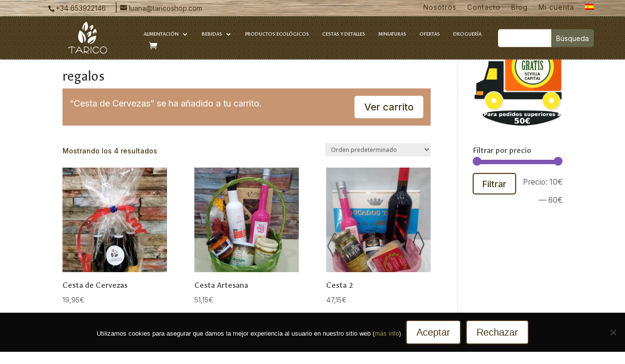

--- FILE ---
content_type: text/css
request_url: https://www.taricoshop.com/wp-content/themes/Divi-child/style.css?ver=4.27.4
body_size: 955
content:
/*
 Theme Name: Divi child v1.15
 Theme URI: https://www.global-mente.com
 Description: Tema base hijo de Divi para esta web, para Divi 3.18 y superior.
 Author: Global Mente
 Author URI: https://www.global-mente.com
 Template: Divi
 Version: 1.15
*/


/* estilos personalizados */


.sidebar-categoria .et_pb_widget{margin-bottom: 30px !important}




/* blog styles */
body.single-post article{font-size:16px}
body.single-post article h1.entry-title{margin-top:2em}
/*body.single-post article h1{font-size:2em; line-height:1.4em}
body.single-post article h2{margin-top:1em; font-size:1.5em; line-height:1.4em}
body.single-post article h3{font-size:1.3em; margin-top:1em}
body.single-post article h4{font-size:1.1em; margin-top:1em}*/


/* blog styles END */


.footer-widget .widget_media_image{margin-bottom:1em !important}
.footer-widget h4.title{margin-bottom:1em}
.footer-widget ul.limpio li{padding-left:0 !important}
.footer-widget ul.limpio li:before{display:none}

#creado-por{float:right; font-size:.75em; color:rgba(255,255,255,.25)}
#creado-por a, #creado-por a:visited{color:rgba(255,255,255,.25)}
#creado-por a:hover{color:rgba(255,255,255,.75); text-decoration:underline}




/*styles the wp-pagenavi pagination links*/
.wp-pagenavi a, .wp-pagenavi span {
  padding: 0.3em 0.8em !important;
  font-size: .75em !important;
  color: #333333;
  line-height: 1em;
  background: #eeeeee;
  transition: all .5s;
}
/*styles the wp-pagenavi current page number*/
.wp-pagenavi span.current {
  color: #ffffff !important;
  background: #333333 !important;
}
/*styles the wp-pagenavi pagination links on hover*/
.wp-pagenavi a:hover {
  color: #ffffff !important;
  background: #333333 !important;
}
/*styles the wp-pagenavi pages text*/
.wp-pagenavi .pages {
  background: none;
}



p.woocommerce-result-count{color:#463517 !important}
.page-numbers a.page-numbers{color:#463517!important}
.page-numbers span.page-numbers.current{background-color:#463517 !important; color:#fff !important}




/*** Responsive Styles Large Desktop And Above ***/
@media all and (min-width: 1405px) {
	.listado-blog article h2.entry-title{padding-top:1em; padding-left:1em;}
	.listado-blog article .post-meta{padding-left:1em;}
	.listado-blog article .post-content{padding:1em;} 
	.listado-blog article img {float:left; max-width: 40%; padding-right:1em;}
	.listado-blog .et_pb_post{background:#f2f2f2; padding-right:1em;}
	
}

 
/*** Responsive Styles Standard Desktop Only ***/
@media all and (min-width: 1100px) and (max-width: 1405px) {
	.listado-blog article h2.entry-title{padding-top:1em; padding-left:1em;}
	.listado-blog article .post-meta{padding-left:1em;}
	.listado-blog article .post-content{padding:1em;} 
	.listado-blog article img {float:left; max-width:40%; padding-right:1em;}   
	.listado-blog .et_pb_post{background:#f2f2f2; padding-right:1em;}

}


/*** intervalo 'conflictivo' de Divi ***/
@media all and (min-width: 981px) and (max-width: 1099px) {


}

 
/*** Responsive Styles Tablet And Below ***/
@media all and (max-width: 980px) {

	.et_mobile_menu .menu-item-has-children > a, .et_mobile_menu .menu-item-has-children > a:visited{color:#534429}
	.et_mobile_menu .menu-item>a, .et_mobile_menu .menu-item>a:visited{color:#534429}
	
	#creado-por{float:none !important; text-align: center;}
 
}

 
/*** Responsive Styles Tablet Only ***/
@media all and (min-width: 768px) and (max-width: 980px) {
 
}

 
/*** Responsive Styles Smartphone Only ***/
@media all and (max-width: 767px) {
	.listado-blog article .post-content{}
	.listado-blog article h2.entry-title{font-size:1.4em; line-height:1.3em}
	
	#icocarritomovil{display:inline-block}
 
	#et-top-navigation{margin-top: 1em !important}
	
	
}

 
/*** Responsive Styles Smartphone Portrait ***/
@media all and (max-width: 479px) {
 
}

